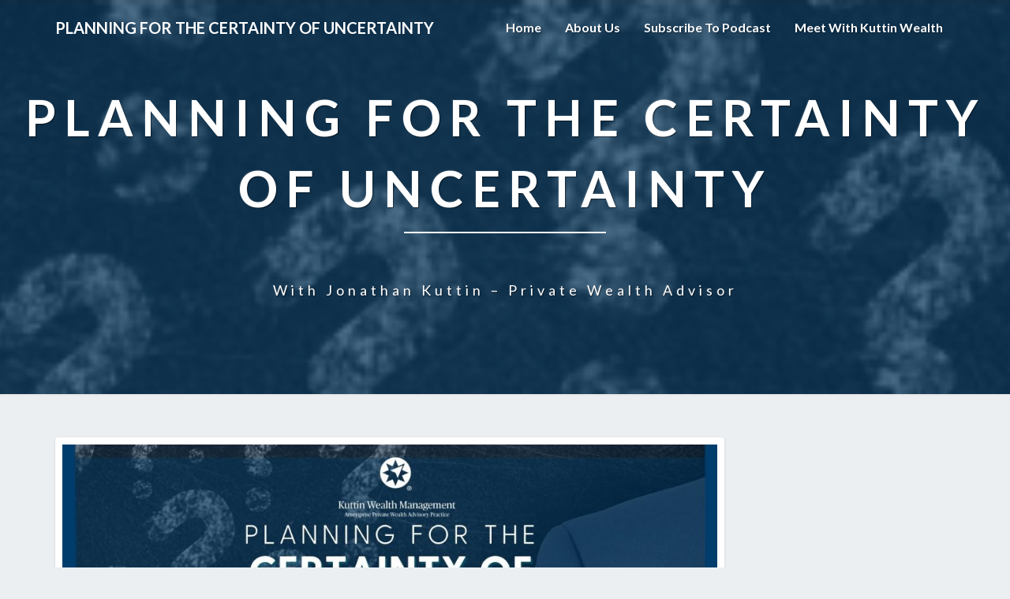

--- FILE ---
content_type: text/html; charset=UTF-8
request_url: https://thecertaintyofuncertainty.blubrry.net/2021/11/04/4-great-advisors-are-great-leaders/
body_size: 9817
content:
<!DOCTYPE html>
<html xmlns="http://www.w3.org/1999/xhtml" lang="en-US">
<head>
  <meta charset="UTF-8" />
  <meta name="viewport" content="width=device-width" />
  <link rel="profile" href="http://gmpg.org/xfn/11" />
  <link rel="pingback" href="https://thecertaintyofuncertainty.blubrry.net/xmlrpc.php" />

  <title>4. Great Advisors Are Great Leaders &#8211; Planning for the Certainty of Uncertainty</title>
<meta name='robots' content='max-image-preview:large' />
<link rel='dns-prefetch' href='//platform-api.sharethis.com' />
<link rel='dns-prefetch' href='//fonts.googleapis.com' />
<link rel="alternate" title="oEmbed (JSON)" type="application/json+oembed" href="https://thecertaintyofuncertainty.blubrry.net/wp-json/oembed/1.0/embed?url=https%3A%2F%2Fthecertaintyofuncertainty.blubrry.net%2F2021%2F11%2F04%2F4-great-advisors-are-great-leaders%2F" />
<link rel="alternate" title="oEmbed (XML)" type="text/xml+oembed" href="https://thecertaintyofuncertainty.blubrry.net/wp-json/oembed/1.0/embed?url=https%3A%2F%2Fthecertaintyofuncertainty.blubrry.net%2F2021%2F11%2F04%2F4-great-advisors-are-great-leaders%2F&#038;format=xml" />
<style id='wp-img-auto-sizes-contain-inline-css' type='text/css'>
img:is([sizes=auto i],[sizes^="auto," i]){contain-intrinsic-size:3000px 1500px}
/*# sourceURL=wp-img-auto-sizes-contain-inline-css */
</style>
<style id='wp-emoji-styles-inline-css' type='text/css'>

	img.wp-smiley, img.emoji {
		display: inline !important;
		border: none !important;
		box-shadow: none !important;
		height: 1em !important;
		width: 1em !important;
		margin: 0 0.07em !important;
		vertical-align: -0.1em !important;
		background: none !important;
		padding: 0 !important;
	}
/*# sourceURL=wp-emoji-styles-inline-css */
</style>
<link rel='stylesheet' id='wp-block-library-css' href='https://thecertaintyofuncertainty.blubrry.net/wp-includes/css/dist/block-library/style.min.css?ver=6.9' type='text/css' media='all' />
<style id='global-styles-inline-css' type='text/css'>
:root{--wp--preset--aspect-ratio--square: 1;--wp--preset--aspect-ratio--4-3: 4/3;--wp--preset--aspect-ratio--3-4: 3/4;--wp--preset--aspect-ratio--3-2: 3/2;--wp--preset--aspect-ratio--2-3: 2/3;--wp--preset--aspect-ratio--16-9: 16/9;--wp--preset--aspect-ratio--9-16: 9/16;--wp--preset--color--black: #000000;--wp--preset--color--cyan-bluish-gray: #abb8c3;--wp--preset--color--white: #ffffff;--wp--preset--color--pale-pink: #f78da7;--wp--preset--color--vivid-red: #cf2e2e;--wp--preset--color--luminous-vivid-orange: #ff6900;--wp--preset--color--luminous-vivid-amber: #fcb900;--wp--preset--color--light-green-cyan: #7bdcb5;--wp--preset--color--vivid-green-cyan: #00d084;--wp--preset--color--pale-cyan-blue: #8ed1fc;--wp--preset--color--vivid-cyan-blue: #0693e3;--wp--preset--color--vivid-purple: #9b51e0;--wp--preset--gradient--vivid-cyan-blue-to-vivid-purple: linear-gradient(135deg,rgb(6,147,227) 0%,rgb(155,81,224) 100%);--wp--preset--gradient--light-green-cyan-to-vivid-green-cyan: linear-gradient(135deg,rgb(122,220,180) 0%,rgb(0,208,130) 100%);--wp--preset--gradient--luminous-vivid-amber-to-luminous-vivid-orange: linear-gradient(135deg,rgb(252,185,0) 0%,rgb(255,105,0) 100%);--wp--preset--gradient--luminous-vivid-orange-to-vivid-red: linear-gradient(135deg,rgb(255,105,0) 0%,rgb(207,46,46) 100%);--wp--preset--gradient--very-light-gray-to-cyan-bluish-gray: linear-gradient(135deg,rgb(238,238,238) 0%,rgb(169,184,195) 100%);--wp--preset--gradient--cool-to-warm-spectrum: linear-gradient(135deg,rgb(74,234,220) 0%,rgb(151,120,209) 20%,rgb(207,42,186) 40%,rgb(238,44,130) 60%,rgb(251,105,98) 80%,rgb(254,248,76) 100%);--wp--preset--gradient--blush-light-purple: linear-gradient(135deg,rgb(255,206,236) 0%,rgb(152,150,240) 100%);--wp--preset--gradient--blush-bordeaux: linear-gradient(135deg,rgb(254,205,165) 0%,rgb(254,45,45) 50%,rgb(107,0,62) 100%);--wp--preset--gradient--luminous-dusk: linear-gradient(135deg,rgb(255,203,112) 0%,rgb(199,81,192) 50%,rgb(65,88,208) 100%);--wp--preset--gradient--pale-ocean: linear-gradient(135deg,rgb(255,245,203) 0%,rgb(182,227,212) 50%,rgb(51,167,181) 100%);--wp--preset--gradient--electric-grass: linear-gradient(135deg,rgb(202,248,128) 0%,rgb(113,206,126) 100%);--wp--preset--gradient--midnight: linear-gradient(135deg,rgb(2,3,129) 0%,rgb(40,116,252) 100%);--wp--preset--font-size--small: 13px;--wp--preset--font-size--medium: 20px;--wp--preset--font-size--large: 36px;--wp--preset--font-size--x-large: 42px;--wp--preset--spacing--20: 0.44rem;--wp--preset--spacing--30: 0.67rem;--wp--preset--spacing--40: 1rem;--wp--preset--spacing--50: 1.5rem;--wp--preset--spacing--60: 2.25rem;--wp--preset--spacing--70: 3.38rem;--wp--preset--spacing--80: 5.06rem;--wp--preset--shadow--natural: 6px 6px 9px rgba(0, 0, 0, 0.2);--wp--preset--shadow--deep: 12px 12px 50px rgba(0, 0, 0, 0.4);--wp--preset--shadow--sharp: 6px 6px 0px rgba(0, 0, 0, 0.2);--wp--preset--shadow--outlined: 6px 6px 0px -3px rgb(255, 255, 255), 6px 6px rgb(0, 0, 0);--wp--preset--shadow--crisp: 6px 6px 0px rgb(0, 0, 0);}:where(.is-layout-flex){gap: 0.5em;}:where(.is-layout-grid){gap: 0.5em;}body .is-layout-flex{display: flex;}.is-layout-flex{flex-wrap: wrap;align-items: center;}.is-layout-flex > :is(*, div){margin: 0;}body .is-layout-grid{display: grid;}.is-layout-grid > :is(*, div){margin: 0;}:where(.wp-block-columns.is-layout-flex){gap: 2em;}:where(.wp-block-columns.is-layout-grid){gap: 2em;}:where(.wp-block-post-template.is-layout-flex){gap: 1.25em;}:where(.wp-block-post-template.is-layout-grid){gap: 1.25em;}.has-black-color{color: var(--wp--preset--color--black) !important;}.has-cyan-bluish-gray-color{color: var(--wp--preset--color--cyan-bluish-gray) !important;}.has-white-color{color: var(--wp--preset--color--white) !important;}.has-pale-pink-color{color: var(--wp--preset--color--pale-pink) !important;}.has-vivid-red-color{color: var(--wp--preset--color--vivid-red) !important;}.has-luminous-vivid-orange-color{color: var(--wp--preset--color--luminous-vivid-orange) !important;}.has-luminous-vivid-amber-color{color: var(--wp--preset--color--luminous-vivid-amber) !important;}.has-light-green-cyan-color{color: var(--wp--preset--color--light-green-cyan) !important;}.has-vivid-green-cyan-color{color: var(--wp--preset--color--vivid-green-cyan) !important;}.has-pale-cyan-blue-color{color: var(--wp--preset--color--pale-cyan-blue) !important;}.has-vivid-cyan-blue-color{color: var(--wp--preset--color--vivid-cyan-blue) !important;}.has-vivid-purple-color{color: var(--wp--preset--color--vivid-purple) !important;}.has-black-background-color{background-color: var(--wp--preset--color--black) !important;}.has-cyan-bluish-gray-background-color{background-color: var(--wp--preset--color--cyan-bluish-gray) !important;}.has-white-background-color{background-color: var(--wp--preset--color--white) !important;}.has-pale-pink-background-color{background-color: var(--wp--preset--color--pale-pink) !important;}.has-vivid-red-background-color{background-color: var(--wp--preset--color--vivid-red) !important;}.has-luminous-vivid-orange-background-color{background-color: var(--wp--preset--color--luminous-vivid-orange) !important;}.has-luminous-vivid-amber-background-color{background-color: var(--wp--preset--color--luminous-vivid-amber) !important;}.has-light-green-cyan-background-color{background-color: var(--wp--preset--color--light-green-cyan) !important;}.has-vivid-green-cyan-background-color{background-color: var(--wp--preset--color--vivid-green-cyan) !important;}.has-pale-cyan-blue-background-color{background-color: var(--wp--preset--color--pale-cyan-blue) !important;}.has-vivid-cyan-blue-background-color{background-color: var(--wp--preset--color--vivid-cyan-blue) !important;}.has-vivid-purple-background-color{background-color: var(--wp--preset--color--vivid-purple) !important;}.has-black-border-color{border-color: var(--wp--preset--color--black) !important;}.has-cyan-bluish-gray-border-color{border-color: var(--wp--preset--color--cyan-bluish-gray) !important;}.has-white-border-color{border-color: var(--wp--preset--color--white) !important;}.has-pale-pink-border-color{border-color: var(--wp--preset--color--pale-pink) !important;}.has-vivid-red-border-color{border-color: var(--wp--preset--color--vivid-red) !important;}.has-luminous-vivid-orange-border-color{border-color: var(--wp--preset--color--luminous-vivid-orange) !important;}.has-luminous-vivid-amber-border-color{border-color: var(--wp--preset--color--luminous-vivid-amber) !important;}.has-light-green-cyan-border-color{border-color: var(--wp--preset--color--light-green-cyan) !important;}.has-vivid-green-cyan-border-color{border-color: var(--wp--preset--color--vivid-green-cyan) !important;}.has-pale-cyan-blue-border-color{border-color: var(--wp--preset--color--pale-cyan-blue) !important;}.has-vivid-cyan-blue-border-color{border-color: var(--wp--preset--color--vivid-cyan-blue) !important;}.has-vivid-purple-border-color{border-color: var(--wp--preset--color--vivid-purple) !important;}.has-vivid-cyan-blue-to-vivid-purple-gradient-background{background: var(--wp--preset--gradient--vivid-cyan-blue-to-vivid-purple) !important;}.has-light-green-cyan-to-vivid-green-cyan-gradient-background{background: var(--wp--preset--gradient--light-green-cyan-to-vivid-green-cyan) !important;}.has-luminous-vivid-amber-to-luminous-vivid-orange-gradient-background{background: var(--wp--preset--gradient--luminous-vivid-amber-to-luminous-vivid-orange) !important;}.has-luminous-vivid-orange-to-vivid-red-gradient-background{background: var(--wp--preset--gradient--luminous-vivid-orange-to-vivid-red) !important;}.has-very-light-gray-to-cyan-bluish-gray-gradient-background{background: var(--wp--preset--gradient--very-light-gray-to-cyan-bluish-gray) !important;}.has-cool-to-warm-spectrum-gradient-background{background: var(--wp--preset--gradient--cool-to-warm-spectrum) !important;}.has-blush-light-purple-gradient-background{background: var(--wp--preset--gradient--blush-light-purple) !important;}.has-blush-bordeaux-gradient-background{background: var(--wp--preset--gradient--blush-bordeaux) !important;}.has-luminous-dusk-gradient-background{background: var(--wp--preset--gradient--luminous-dusk) !important;}.has-pale-ocean-gradient-background{background: var(--wp--preset--gradient--pale-ocean) !important;}.has-electric-grass-gradient-background{background: var(--wp--preset--gradient--electric-grass) !important;}.has-midnight-gradient-background{background: var(--wp--preset--gradient--midnight) !important;}.has-small-font-size{font-size: var(--wp--preset--font-size--small) !important;}.has-medium-font-size{font-size: var(--wp--preset--font-size--medium) !important;}.has-large-font-size{font-size: var(--wp--preset--font-size--large) !important;}.has-x-large-font-size{font-size: var(--wp--preset--font-size--x-large) !important;}
/*# sourceURL=global-styles-inline-css */
</style>

<style id='classic-theme-styles-inline-css' type='text/css'>
/*! This file is auto-generated */
.wp-block-button__link{color:#fff;background-color:#32373c;border-radius:9999px;box-shadow:none;text-decoration:none;padding:calc(.667em + 2px) calc(1.333em + 2px);font-size:1.125em}.wp-block-file__button{background:#32373c;color:#fff;text-decoration:none}
/*# sourceURL=/wp-includes/css/classic-themes.min.css */
</style>
<link rel='stylesheet' id='bootstrap-css' href='https://thecertaintyofuncertainty.blubrry.net/wp-content/themes/lighthouse/css/bootstrap.css?ver=6.9' type='text/css' media='all' />
<link rel='stylesheet' id='lighthouse-style-css' href='https://thecertaintyofuncertainty.blubrry.net/wp-content/themes/lighthouse/style.css?ver=6.9' type='text/css' media='all' />
<style id='lighthouse-style-inline-css' type='text/css'>
	/* Color Scheme */

	/* Accent Color */

	a:active,
	a:hover,
	a:focus {
		color: #007886;
	}

	.navbar-default .navbar-nav > li > a:hover, .navbar-default .navbar-nav > li > a:focus {
		color: #007886;
	}

	.navbar-default .navbar-toggle:hover, .navbar-default .navbar-toggle:focus {
		background-color: #007886;
		background: #007886;
		border-color:#007886;
	}

	.navbar-default .navbar-nav > .active > a, .navbar-default .navbar-nav > .active > a:hover, .navbar-default .navbar-nav > .active > a:focus {
		color: #007886 !important;			
	}

	.dropdown-menu > .active > a, .dropdown-menu > .active > a:hover, .dropdown-menu > .active > a:focus {	    
		background-color: #007886;
	}
	.btn, .btn-default:visited, .btn-default:active:hover, .btn-default.active:hover, .btn-default:active:focus, .btn-default.active:focus, .btn-default:active.focus, .btn-default.active.focus {
		background: #007886;
	}

	.navbar-default .navbar-nav > .open > a, .navbar-default .navbar-nav > .open > a:hover, .navbar-default .navbar-nav > .open > a:focus {
		color: #007886;
	}
	.cat-links a, .tags-links a {
		color: #007886;
	}
	.navbar-default .navbar-nav > li > .dropdown-menu > li > a:hover,
	.navbar-default .navbar-nav > li > .dropdown-menu > li > a:focus {
		color: #fff;
		background-color: #007886;
	}
	h5.entry-date a:hover {
		color: #007886;
	}

	 #respond input#submit {
	background-color: #007886;
	background: #007886;
}
.navbar-default .navbar-nav .open .dropdown-menu > .active > a, .navbar-default .navbar-nav .open .dropdown-menu > .active > a:hover, .navbar-default .navbar-nav .open .dropdown-menu > .active > a:focus {
	background-color: #fff;

}
.top-widgets h3:after {
	display: block;
	max-width: 60px;
	background:  #007886;
	height: 3px;
	content: ' ';
	margin: 0 auto;
	margin-top: 10px;
}
.bottom-widgets h3:after {
	display: block;
	max-width: 60px;
	background:  #007886;
	height: 3px;
	content: ' ';
	margin: 0 auto;
	margin-top: 10px;
}
button:hover, button, button:active, button:focus {
	border: 1px solid #007886;
	background-color:#007886;
	background:#007886;
}
.dropdown-menu .current-menu-item.current_page_item a, .dropdown-menu .current-menu-item.current_page_item a:hover, .dropdown-menu .current-menu-item.current_page_item a:active, .dropdown-menu .current-menu-item.current_page_item a:focus {
	background: #007886 !important;
	color:#fff !important
}
@media (max-width: 767px) {
	.navbar-default .navbar-nav .open .dropdown-menu > li > a:hover {
		background-color: #007886;
		color: #fff;
	}
}
blockquote {
	border-left: 5px solid #007886;
}
.sticky-post{
	background: #007886;
	color:white;
}

.entry-title a:hover,
.entry-title a:focus{
	color: #007886;
}

.entry-header .entry-meta::after{
	background: #007886;
}

.post-password-form input[type="submit"], .post-password-form input[type="submit"]:hover, .post-password-form input[type="submit"]:focus, .post-password-form input[type="submit"]:active {
	background-color: #007886;

}

.fa {
	color: #007886;
}

.btn-default{
	border-bottom: 1px solid #007886;
}

.btn-default:hover, .btn-default:focus{
	border-bottom: 1px solid #007886;
	background-color: #007886;
}

.nav-previous:hover, .nav-next:hover{
	border: 1px solid #007886;
	background-color: #007886;
}

.next-post a:hover,.prev-post a:hover{
	color: #007886;
}

.posts-navigation .next-post a:hover .fa, .posts-navigation .prev-post a:hover .fa{
	color: #007886;
}


#secondary .widget-title {
border-left: 3px solid #007886;
}

	#secondary .widget a:hover,
	#secondary .widget a:focus{
color: #007886;
}

	#secondary .widget_calendar tbody a {
background-color: #007886;
color: #fff;
padding: 0.2em;
}

	#secondary .widget_calendar tbody a:hover{
background-color: #007886;
color: #fff;
padding: 0.2em;
}	

/*# sourceURL=lighthouse-style-inline-css */
</style>
<link rel='stylesheet' id='font-awesome-css' href='https://thecertaintyofuncertainty.blubrry.net/wp-content/themes/lighthouse/font-awesome/css/font-awesome.min.css?ver=6.9' type='text/css' media='all' />
<link rel='stylesheet' id='lighthousegooglefonts-css' href='//fonts.googleapis.com/css?family=Lato:400,300italic,700,700i|Source+Sans+Pro:400,400italic' type='text/css' media='all' />
<script type="text/javascript" src="https://thecertaintyofuncertainty.blubrry.net/wp-includes/js/jquery/jquery.min.js?ver=3.7.1" id="jquery-core-js"></script>
<script type="text/javascript" src="https://thecertaintyofuncertainty.blubrry.net/wp-includes/js/jquery/jquery-migrate.min.js?ver=3.4.1" id="jquery-migrate-js"></script>
<script type="text/javascript" src="//platform-api.sharethis.com/js/sharethis.js#source=googleanalytics-wordpress#product=ga&amp;property=60e773ad9804b500190921ab" id="googleanalytics-platform-sharethis-js"></script>
<link rel="https://api.w.org/" href="https://thecertaintyofuncertainty.blubrry.net/wp-json/" /><link rel="alternate" title="JSON" type="application/json" href="https://thecertaintyofuncertainty.blubrry.net/wp-json/wp/v2/posts/73" /><link rel="EditURI" type="application/rsd+xml" title="RSD" href="https://thecertaintyofuncertainty.blubrry.net/xmlrpc.php?rsd" />
<meta name="generator" content="WordPress 6.9" />
<link rel="canonical" href="https://thecertaintyofuncertainty.blubrry.net/2021/11/04/4-great-advisors-are-great-leaders/" />
<link rel='shortlink' href='https://thecertaintyofuncertainty.blubrry.net/?p=73' />
            <script type="text/javascript"><!--
                                function powerpress_pinw(pinw_url){window.open(pinw_url, 'PowerPressPlayer','toolbar=0,status=0,resizable=1,width=460,height=320');	return false;}
                //-->

                // tabnab protection
                window.addEventListener('load', function () {
                    // make all links have rel="noopener noreferrer"
                    document.querySelectorAll('a[target="_blank"]').forEach(link => {
                        link.setAttribute('rel', 'noopener noreferrer');
                    });
                });
            </script>
            
	<style type="text/css">
	.site-header { background: ; }
	.footer-widgets h3 { color: ; }
	.site-footer { background: ; }
	.footer-widget-wrapper { background: ; }
	.row.site-info { color: ; }
	#secondary h3.widget-title, #secondary h4.widget-title { color: #003d6d; }
	#secondary .widget { background: ; }
	#secondary .widget a { color: #003d6d; }
	#secondary .widget li { border-color: #007886; }
   	.site-description, .site-title { color: ; }
	.site-title::after{ background-color: ; }
   	.site-description, .site-title { color: ; }
	.site-title::after{ background-color: ; }	
	.navbar-default { background-color: ; }
	.navbar-default .navbar-nav>li>a { color: ; }
	.navbar-default .navbar-brand { color: ; }
	h1.entry-title, .entry-header .entry-title a { color: #000000; }
	.entry-content, .entry-summary { color: #000000; }
	h5.entry-date, h5.entry-date a { color: #003d6d; }
	.top-widgets { background: ; }
	.top-widgets h3 { color: ; }
	.top-widgets, .top-widgets p { color: ; }
	.bottom-widgets { background: ; }
	.bottom-widgets h3 { color: ; }
	.bottom-widgets, .bottom-widgets p { color: ; }

	</style>
	
<style type="text/css" xmlns="http://www.w3.org/1999/html">

/*
PowerPress subscribe sidebar widget
*/
.widget-area .widget_powerpress_subscribe h2,
.widget-area .widget_powerpress_subscribe h3,
.widget-area .widget_powerpress_subscribe h4,
.widget_powerpress_subscribe h2,
.widget_powerpress_subscribe h3,
.widget_powerpress_subscribe h4 {
	margin-bottom: 0;
	padding-bottom: 0;
}
</style>
	<style type="text/css" id="lighthouse-header-css">
					.site-header {
					background: url(https://thecertaintyofuncertainty.blubrry.net/wp-content/uploads/2023/09/cropped-Kuttin-BluBrry-Banner-728-×-90-px-1.png) no-repeat scroll top;
											background-size: cover;
						background-position:center;
						height: 500px
									}

				@media (min-width: 768px) and (max-width: 1024px){
					.site-header {
													background-size: cover;
							background-position:center;
							height: 350px;
										
					}
				}

				@media (max-width: 767px) {
					.site-header {
													background-size: cover;
							background-position:center;
							height: 300px;
										
					}
				}
				@media (max-width: 359px) {
					.site-header {
													background-size: cover;
							background-position:center;
							height: 200px;
												
					}
					
				}
				.site-header{
					-webkit-box-shadow: 0px 0px 2px 1px rgba(182,182,182,0.3);
			    	-moz-box-shadow: 0px 0px 2px 1px rgba(182,182,182,0.3);
			    	-o-box-shadow: 0px 0px 2px 1px rgba(182,182,182,0.3);
			    	box-shadow: 0px 0px 2px 1px rgba(182,182,182,0.3);
				}
  
	
	</style>
	<link rel="icon" href="https://thecertaintyofuncertainty.blubrry.net/wp-content/uploads/2021/07/cropped-Blubrry-Planning-for-the-Certainty-of-Uncertainty1-32x32.jpg" sizes="32x32" />
<link rel="icon" href="https://thecertaintyofuncertainty.blubrry.net/wp-content/uploads/2021/07/cropped-Blubrry-Planning-for-the-Certainty-of-Uncertainty1-192x192.jpg" sizes="192x192" />
<link rel="apple-touch-icon" href="https://thecertaintyofuncertainty.blubrry.net/wp-content/uploads/2021/07/cropped-Blubrry-Planning-for-the-Certainty-of-Uncertainty1-180x180.jpg" />
<meta name="msapplication-TileImage" content="https://thecertaintyofuncertainty.blubrry.net/wp-content/uploads/2021/07/cropped-Blubrry-Planning-for-the-Certainty-of-Uncertainty1-270x270.jpg" />
</head>

<body class="wp-singular post-template-default single single-post postid-73 single-format-standard wp-theme-lighthouse">
  <div id="page" class="hfeed site">
    <header id="masthead"  role="banner">
      <nav class="navbar lh-nav-bg-transform navbar-default navbar-fixed-top navbar-left" role="navigation"> 
        <!-- Brand and toggle get grouped for better mobile display --> 
        <div class="container" id="navigation_menu">
          <div class="navbar-header"> 
                        <button type="button" class="navbar-toggle" data-toggle="collapse" data-target=".navbar-ex1-collapse"> 
              <span class="sr-only">Toggle Navigation</span> 
              <span class="icon-bar"></span> 
              <span class="icon-bar"></span> 
              <span class="icon-bar"></span> 
            </button> 
                        <a href="https://thecertaintyofuncertainty.blubrry.net/">
              <div class="navbar-brand">Planning for the Certainty of Uncertainty</div>            </a>
          </div> 
          <div class="collapse navbar-collapse navbar-ex1-collapse"><ul id="menu-menu-1" class="nav navbar-nav"><li id="menu-item-172" class="menu-item menu-item-type-custom menu-item-object-custom menu-item-home menu-item-172"><a title="Home" href="https://thecertaintyofuncertainty.blubrry.net/">Home</a></li>
<li id="menu-item-173" class="menu-item menu-item-type-post_type menu-item-object-page menu-item-173"><a title="About Us" href="https://thecertaintyofuncertainty.blubrry.net/about-us/">About Us</a></li>
<li id="menu-item-174" class="menu-item menu-item-type-post_type menu-item-object-page menu-item-174"><a title="Subscribe to Podcast" href="https://thecertaintyofuncertainty.blubrry.net/subscribe-to-podcast/">Subscribe to Podcast</a></li>
<li id="menu-item-175" class="menu-item menu-item-type-post_type menu-item-object-page menu-item-175"><a title="Meet with Kuttin Wealth" href="https://thecertaintyofuncertainty.blubrry.net/request-for-consultation/">Meet with Kuttin Wealth</a></li>
</ul></div>
          </div><!--#container-->
        </nav>

        <div class="site-header">
          <div class="site-branding">   
          <a class="home-link" href="https://thecertaintyofuncertainty.blubrry.net/" title="Planning for the Certainty of Uncertainty" rel="home">
                              <span class="site-title">Planning for the Certainty of Uncertainty</span>
                <span class="site-description">with Jonathan Kuttin &#8211; Private Wealth Advisor</span>
                          </a>
          </div><!--.site-branding-->
        </div><!--.site-header--> 
      </header>    


      <div class="container"> 
        <div class="row">
          <div class="col-md-4">
                      </div>
          <div class="col-md-4">
                    </div>
         <div class="col-md-4">
                  </div>

      </div>
    </div>

    <div id="content" class="site-content">
	<div class="container">
        <div class="row">
			<div id="primary" class="col-md-9 content-area">
				<main id="main" role="main">

				
					
<article id="post-73"  class="post-content post-73 post type-post status-publish format-standard has-post-thumbnail hentry category-education category-finance category-financial category-uncategorized category-wealth tag-ameriprise tag-financial-advisors tag-financial-goals tag-financial-planning tag-jonathan-kuttin tag-kuttin-wealth-management tag-leadership tag-planning-for-the-certainty-of-uncertainty tag-values tag-wealth-management">

	
<a href="https://thecertaintyofuncertainty.blubrry.net/2021/11/04/4-great-advisors-are-great-leaders/" rel="bookmark">
	<div class="featured-image"><img width="1024" height="576" src="https://thecertaintyofuncertainty.blubrry.net/wp-content/uploads/2021/12/Kuttin-BB-12-17-21.jpg" class="attachment-lighthouse-full-width size-lighthouse-full-width wp-post-image" alt="FEATURE" decoding="async" fetchpriority="high" srcset="https://thecertaintyofuncertainty.blubrry.net/wp-content/uploads/2021/12/Kuttin-BB-12-17-21.jpg 1920w, https://thecertaintyofuncertainty.blubrry.net/wp-content/uploads/2021/12/Kuttin-BB-12-17-21-300x169.jpg 300w, https://thecertaintyofuncertainty.blubrry.net/wp-content/uploads/2021/12/Kuttin-BB-12-17-21-1024x576.jpg 1024w, https://thecertaintyofuncertainty.blubrry.net/wp-content/uploads/2021/12/Kuttin-BB-12-17-21-768x432.jpg 768w, https://thecertaintyofuncertainty.blubrry.net/wp-content/uploads/2021/12/Kuttin-BB-12-17-21-1536x864.jpg 1536w" sizes="(max-width: 1024px) 100vw, 1024px" /></div>	</a>	
	<header class="entry-header">	
	
		<span class="screen-reader-text">4. Great Advisors Are Great Leaders</span>

					<h1 class="entry-title">4. Great Advisors Are Great Leaders</h1>
		
				<div class="entry-meta">
			<h5 class="entry-date">By <span class="author vcard"><a class="url fn n" href="https://thecertaintyofuncertainty.blubrry.net" title="View all posts by thecertaintyofuncertainty" rel="author">thecertaintyofuncertainty</a></span></span>
	| <a href="https://thecertaintyofuncertainty.blubrry.net/2021/11/04/4-great-advisors-are-great-leaders/" title="7:00 am" rel="bookmark"><time class="entry-date" datetime="2021-11-04T07:00:02-04:00" pubdate>November 4, 2021 </time></a><span class="byline"><span class="sep"></span></h5>
		</div><!-- .entry-meta -->
			</header><!-- .entry-header -->
	
			<div class="entry-content">
				<p><span style="font-weight: 400;">One of the true hallmarks of a great financial advisor is their ability to influence their clients’ decisions in ways that help them stay on the path to achieving their personal goals.</span></p>
<p><span style="font-weight: 400;">In this episode, Jon Kuttin,  CRPC</span><span style="font-weight: 400;">®</span><span style="font-weight: 400;">, AAMS</span><span style="font-weight: 400;">®</span><span style="font-weight: 400;">, AWMA</span><span style="font-weight: 400;">®</span><span style="font-weight: 400;">, CMFC</span><span style="font-weight: 400;">®</span><span style="font-weight: 400;">, CRPS</span><span style="font-weight: 400;">®</span><span style="font-weight: 400;">, Private Wealth Advisor, discusses how true leadership enables advisors to help their clients make tough financial decisions. He also shares his sound money management philosophy, and how it helps you find smart places to get the money you need to achieve your goals.</span></p>
<p><span style="font-weight: 400;">Jon discusses:</span></p>
<ul>
<li style="font-weight: 400;" aria-level="1"><span style="font-weight: 400;">The importance of client and advisor alignment </span></li>
<li style="font-weight: 400;" aria-level="1"><span style="font-weight: 400;">How Kuttin Wealth Management, a private wealth advisory practice of Ameriprise Financial Services, LLC, coaches advisors to be influential leaders</span></li>
<li style="font-weight: 400;" aria-level="1"><span style="font-weight: 400;">Ways to apply the three-bucket strategy to financial planning</span></li>
<li style="font-weight: 400;" aria-level="1"><span style="font-weight: 400;">Reasons to attach every dollar to a specific goal</span></li>
<li style="font-weight: 400;" aria-level="1"><span style="font-weight: 400;">And more!</span></li>
</ul>
<p><b>Connect with Jonathan Kuttin:</b></p>
<ul>
<li style="font-weight: 400;" aria-level="1"><a href="mailto:jonathan.s.kuttin@ampf.com"><span style="font-weight: 400;">jonathan.s.kuttin@ampf.com</span></a></li>
<li style="font-weight: 400;" aria-level="1"><a href="mailto:joseph.greco@ampf.com"><span style="font-weight: 400;">joseph.greco@ampf.com</span></a></li>
<li style="font-weight: 400;" aria-level="1"><a href="mailto:kuttinwealthmanagement@ampf.com"><span style="font-weight: 400;">kuttinwealthmanagement@ampf.com</span></a><span style="font-weight: 400;"> </span></li>
<li style="font-weight: 400;" aria-level="1"><span style="font-weight: 400;">(631) 770-0335</span></li>
<li style="font-weight: 400;" aria-level="1"><span style="font-weight: 400;">Toll-free: 800-445-4595</span></li>
<li style="font-weight: 400;" aria-level="1"><a href="https://www.ameripriseadvisors.com/team/kuttin-wealth-management/"><span style="font-weight: 400;">Kuttin Wealth Management</span></a></li>
<li style="font-weight: 400;" aria-level="1"><a href="https://www.linkedin.com/in/jonathankuttin/"><span style="font-weight: 400;">LinkedIn: Jonathan Kuttin</span></a></li>
<li style="font-weight: 400;" aria-level="1"><a href="https://www.facebook.com/kuttinwealthmanagement"><span style="font-weight: 400;">Facebook: Kuttin Wealth Management</span></a></li>
</ul>
<p>&nbsp;</p>
<iframe src="https://player.blubrry.com/?media_url=https%3A%2F%2Fmedia.blubrry.com%2Fthecertaintyofuncertainty%2Fins.blubrry.com%2Fthecertaintyofuncertainty%2FPCU_EP_4.mp3&amp;modern=1&amp;podcast_link=https%3A%2F%2Fthecertaintyofuncertainty.blubrry.net%2F2021%2F11%2F04%2F4-great-advisors-are-great-leaders%2F#mode-Light&border-000000&progress-000000" scrolling="no" width="100%" height="165" frameborder="0" id="blubrryplayer-1" class="blubrryplayer" title="Blubrry Podcast Player"></iframe><p class="powerpress_links powerpress_links_mp3" style="margin-bottom: 1px !important;">Podcast: <a href="https://media.blubrry.com/thecertaintyofuncertainty/ins.blubrry.com/thecertaintyofuncertainty/PCU_EP_4.mp3" class="powerpress_link_pinw" target="_blank" title="Play in new window" onclick="return powerpress_pinw('https://thecertaintyofuncertainty.blubrry.net/?powerpress_pinw=73-podcast');" rel="nofollow">Play in new window</a> | <a href="https://media.blubrry.com/thecertaintyofuncertainty/ins.blubrry.com/thecertaintyofuncertainty/PCU_EP_4.mp3" class="powerpress_link_d" title="Download" rel="nofollow" download="PCU_EP_4.mp3">Download</a> | <a href="#" class="powerpress_link_e" title="Embed" onclick="return powerpress_show_embed('73-podcast');" rel="nofollow">Embed</a></p><p class="powerpress_embed_box" id="powerpress_embed_73-podcast" style="display: none;"><input id="powerpress_embed_73-podcast_t" type="text" value="&lt;iframe src=&quot;https://player.blubrry.com/?media_url=https%3A%2F%2Fmedia.blubrry.com%2Fthecertaintyofuncertainty%2Fins.blubrry.com%2Fthecertaintyofuncertainty%2FPCU_EP_4.mp3&amp;modern=1&amp;podcast_link=https%3A%2F%2Fthecertaintyofuncertainty.blubrry.net%2F2021%2F11%2F04%2F4-great-advisors-are-great-leaders%2F#mode-Light&amp;border-000000&amp;progress-000000&quot; scrolling=&quot;no&quot; width=&quot;100%&quot; height=&quot;165&quot; frameborder=&quot;0&quot; id=&quot;blubrryplayer-2&quot; class=&quot;blubrryplayer&quot; title=&quot;Blubrry Podcast Player&quot;&gt;&lt;/iframe&gt;" onclick="javascript: this.select();" onfocus="javascript: this.select();" style="width: 70%;" readOnly></p><p class="powerpress_links powerpress_subscribe_links">Subscribe: <a href="https://open.spotify.com/show/0FYAfoy92LcAC6VNWZ13a1" class="powerpress_link_subscribe powerpress_link_subscribe_spotify" target="_blank" title="Subscribe on Spotify" rel="nofollow">Spotify</a> | <a href="https://iheart.com/podcast/86375246/" class="powerpress_link_subscribe powerpress_link_subscribe_iheart" target="_blank" title="Subscribe on iHeartRadio" rel="nofollow">iHeartRadio</a> | <a href="https://tunein.com/podcasts/Business--Economics-Podcasts/Planning-For-The-Certainty-of-Uncertainty-p1506607/" class="powerpress_link_subscribe powerpress_link_subscribe_tunein" target="_blank" title="Subscribe on TuneIn" rel="nofollow">TuneIn</a> | <a href="https://thecertaintyofuncertainty.blubrry.net/feed/podcast/" class="powerpress_link_subscribe powerpress_link_subscribe_rss" target="_blank" title="Subscribe via RSS" rel="nofollow">RSS</a> | <a href="https://thecertaintyofuncertainty.blubrry.net/subscribe-to-podcast/" class="powerpress_link_subscribe powerpress_link_subscribe_more" target="_blank" title="More" rel="nofollow">More</a></p>
							</div><!-- .entry-content -->

	<footer class="entry-footer">
		<hr><div class="row"><div class="col-md-6 cattegories"><span class="cat-links">
		 <a href="https://thecertaintyofuncertainty.blubrry.net/category/education/" rel="category tag">Education</a>, <a href="https://thecertaintyofuncertainty.blubrry.net/category/finance/" rel="category tag">Finance</a>, <a href="https://thecertaintyofuncertainty.blubrry.net/category/financial/" rel="category tag">Financial</a>, <a href="https://thecertaintyofuncertainty.blubrry.net/category/uncategorized/" rel="category tag">Uncategorized</a>, <a href="https://thecertaintyofuncertainty.blubrry.net/category/wealth/" rel="category tag">Wealth</a></span></div><div class="col-md-6 tags"><span class="tags-links"> <a href="https://thecertaintyofuncertainty.blubrry.net/tag/ameriprise/" rel="tag">Ameriprise</a>, <a href="https://thecertaintyofuncertainty.blubrry.net/tag/financial-advisors/" rel="tag">Financial Advisors</a>, <a href="https://thecertaintyofuncertainty.blubrry.net/tag/financial-goals/" rel="tag">Financial Goals</a>, <a href="https://thecertaintyofuncertainty.blubrry.net/tag/financial-planning/" rel="tag">Financial Planning</a>, <a href="https://thecertaintyofuncertainty.blubrry.net/tag/jonathan-kuttin/" rel="tag">Jonathan Kuttin</a>, <a href="https://thecertaintyofuncertainty.blubrry.net/tag/kuttin-wealth-management/" rel="tag">Kuttin Wealth Management</a>, <a href="https://thecertaintyofuncertainty.blubrry.net/tag/leadership/" rel="tag">Leadership</a>, <a href="https://thecertaintyofuncertainty.blubrry.net/tag/planning-for-the-certainty-of-uncertainty/" rel="tag">Planning for the Certainty of Uncertainty</a>, <a href="https://thecertaintyofuncertainty.blubrry.net/tag/values/" rel="tag">Values</a>, <a href="https://thecertaintyofuncertainty.blubrry.net/tag/wealth-management/" rel="tag">Wealth Management</a></span></div></div>	</footer><!-- .entry-footer -->
</article><!-- #post-## -->
				</main><!-- #main -->				

				<div class="post-comments">
					Comments are closed.				</div>			

				<div class="post-navigation">				
						<nav class="navigation" role="navigation">
		<h2 class="screen-reader-text">Post navigation</h2>
		<div class="nav-links">
			<div class="row">
				<!-- Get Next Post -->
							<div class="col-md-6 prev-post">
					<a class="" href="https://thecertaintyofuncertainty.blubrry.net/2021/10/21/3-kuttin-wealth-managements-unique-value-proposition-summed-up-in-30-minutes/"><span class="next-prev-text">PREVIOUS 					</span><br>3. Kuttin Wealth Management&#8217;s Unique Value Proposition Summed-Up in 30 minutes</a>
				</div>
				
									<div class="col-md-6 next-post">
						<a class="" href="https://thecertaintyofuncertainty.blubrry.net/2021/12/02/6-the-ongoing-financial-planning-process-after-the-first-year-part-2/"><span class="next-prev-text">
							 NEXT</span><br>6. The Ongoing Financial Planning Process After the First Year, Part 2</a>
						</div>
						
						<!-- Get Previous Post -->


						</div>
					</div><!-- .nav-links -->
				</nav><!-- .navigation-->
								</div>

				
				
			</div><!-- #primary -->

			<div id="secondary" class="col-md-3 sidebar widget-area" role="complementary">
       </div><!-- #secondary .widget-area -->


		</div> <!--.row-->            
    </div><!--.container-->
    


    <div class="container"> 
    <div class="row">
        <div class="col-md-4">
                   </div>
        <div class="col-md-4">
                   </div>
        <div class="col-md-4">
            
        </div>
      </div>
    </div>



</div><!-- #content -->
<div class="footer-widget-wrapper">
		<div class="container">

	<div class="row">
			<div class="col-md-4">
				 
			</div>
			<div class="col-md-4">
				 
			</div>
			<div class="col-md-4">
				 
			</div>
		</div>
	</div>
</div>
<footer id="colophon" class="site-footer" role="contentinfo">
	<div class="row site-info">
		&copy; 2026 Planning for the Certainty of Uncertainty			| Powered by 			<a href="https://outstandingthemes.com/">Outstandingthemes</a>
				</div><!-- .site-info -->
</footer><!-- #colophon -->
</div><!-- #page -->

<script type="speculationrules">
{"prefetch":[{"source":"document","where":{"and":[{"href_matches":"/*"},{"not":{"href_matches":["/wp-*.php","/wp-admin/*","/wp-content/uploads/*","/wp-content/*","/wp-content/plugins/*","/wp-content/themes/lighthouse/*","/*\\?(.+)"]}},{"not":{"selector_matches":"a[rel~=\"nofollow\"]"}},{"not":{"selector_matches":".no-prefetch, .no-prefetch a"}}]},"eagerness":"conservative"}]}
</script>
<script type="text/javascript" src="https://thecertaintyofuncertainty.blubrry.net/wp-content/themes/lighthouse/js/bootstrap.js?ver=6.9" id="bootstrap-js"></script>
<script type="text/javascript" src="https://thecertaintyofuncertainty.blubrry.net/wp-content/themes/lighthouse/js/skip-link-focus-fix.js?ver=20130115" id="lighthouse-skip-link-focus-fix-js"></script>
<script type="text/javascript" src="https://thecertaintyofuncertainty.blubrry.net/wp-content/themes/lighthouse/js/lighthouse.js?ver=6.9" id="lighthouse-js-js"></script>
<script type="text/javascript" src="https://thecertaintyofuncertainty.blubrry.net/wp-content/mu-plugins/powerpress-hosting/js/script.js?ver=6.9" id="widgets-js"></script>
<script type="text/javascript" src="https://thecertaintyofuncertainty.blubrry.net/wp-content/plugins/powerpress/player.min.js?ver=6.9" id="powerpress-player-js"></script>
<script id="wp-emoji-settings" type="application/json">
{"baseUrl":"https://s.w.org/images/core/emoji/17.0.2/72x72/","ext":".png","svgUrl":"https://s.w.org/images/core/emoji/17.0.2/svg/","svgExt":".svg","source":{"concatemoji":"https://thecertaintyofuncertainty.blubrry.net/wp-includes/js/wp-emoji-release.min.js?ver=6.9"}}
</script>
<script type="module">
/* <![CDATA[ */
/*! This file is auto-generated */
const a=JSON.parse(document.getElementById("wp-emoji-settings").textContent),o=(window._wpemojiSettings=a,"wpEmojiSettingsSupports"),s=["flag","emoji"];function i(e){try{var t={supportTests:e,timestamp:(new Date).valueOf()};sessionStorage.setItem(o,JSON.stringify(t))}catch(e){}}function c(e,t,n){e.clearRect(0,0,e.canvas.width,e.canvas.height),e.fillText(t,0,0);t=new Uint32Array(e.getImageData(0,0,e.canvas.width,e.canvas.height).data);e.clearRect(0,0,e.canvas.width,e.canvas.height),e.fillText(n,0,0);const a=new Uint32Array(e.getImageData(0,0,e.canvas.width,e.canvas.height).data);return t.every((e,t)=>e===a[t])}function p(e,t){e.clearRect(0,0,e.canvas.width,e.canvas.height),e.fillText(t,0,0);var n=e.getImageData(16,16,1,1);for(let e=0;e<n.data.length;e++)if(0!==n.data[e])return!1;return!0}function u(e,t,n,a){switch(t){case"flag":return n(e,"\ud83c\udff3\ufe0f\u200d\u26a7\ufe0f","\ud83c\udff3\ufe0f\u200b\u26a7\ufe0f")?!1:!n(e,"\ud83c\udde8\ud83c\uddf6","\ud83c\udde8\u200b\ud83c\uddf6")&&!n(e,"\ud83c\udff4\udb40\udc67\udb40\udc62\udb40\udc65\udb40\udc6e\udb40\udc67\udb40\udc7f","\ud83c\udff4\u200b\udb40\udc67\u200b\udb40\udc62\u200b\udb40\udc65\u200b\udb40\udc6e\u200b\udb40\udc67\u200b\udb40\udc7f");case"emoji":return!a(e,"\ud83e\u1fac8")}return!1}function f(e,t,n,a){let r;const o=(r="undefined"!=typeof WorkerGlobalScope&&self instanceof WorkerGlobalScope?new OffscreenCanvas(300,150):document.createElement("canvas")).getContext("2d",{willReadFrequently:!0}),s=(o.textBaseline="top",o.font="600 32px Arial",{});return e.forEach(e=>{s[e]=t(o,e,n,a)}),s}function r(e){var t=document.createElement("script");t.src=e,t.defer=!0,document.head.appendChild(t)}a.supports={everything:!0,everythingExceptFlag:!0},new Promise(t=>{let n=function(){try{var e=JSON.parse(sessionStorage.getItem(o));if("object"==typeof e&&"number"==typeof e.timestamp&&(new Date).valueOf()<e.timestamp+604800&&"object"==typeof e.supportTests)return e.supportTests}catch(e){}return null}();if(!n){if("undefined"!=typeof Worker&&"undefined"!=typeof OffscreenCanvas&&"undefined"!=typeof URL&&URL.createObjectURL&&"undefined"!=typeof Blob)try{var e="postMessage("+f.toString()+"("+[JSON.stringify(s),u.toString(),c.toString(),p.toString()].join(",")+"));",a=new Blob([e],{type:"text/javascript"});const r=new Worker(URL.createObjectURL(a),{name:"wpTestEmojiSupports"});return void(r.onmessage=e=>{i(n=e.data),r.terminate(),t(n)})}catch(e){}i(n=f(s,u,c,p))}t(n)}).then(e=>{for(const n in e)a.supports[n]=e[n],a.supports.everything=a.supports.everything&&a.supports[n],"flag"!==n&&(a.supports.everythingExceptFlag=a.supports.everythingExceptFlag&&a.supports[n]);var t;a.supports.everythingExceptFlag=a.supports.everythingExceptFlag&&!a.supports.flag,a.supports.everything||((t=a.source||{}).concatemoji?r(t.concatemoji):t.wpemoji&&t.twemoji&&(r(t.twemoji),r(t.wpemoji)))});
//# sourceURL=https://thecertaintyofuncertainty.blubrry.net/wp-includes/js/wp-emoji-loader.min.js
/* ]]> */
</script>



</body>
</html>
